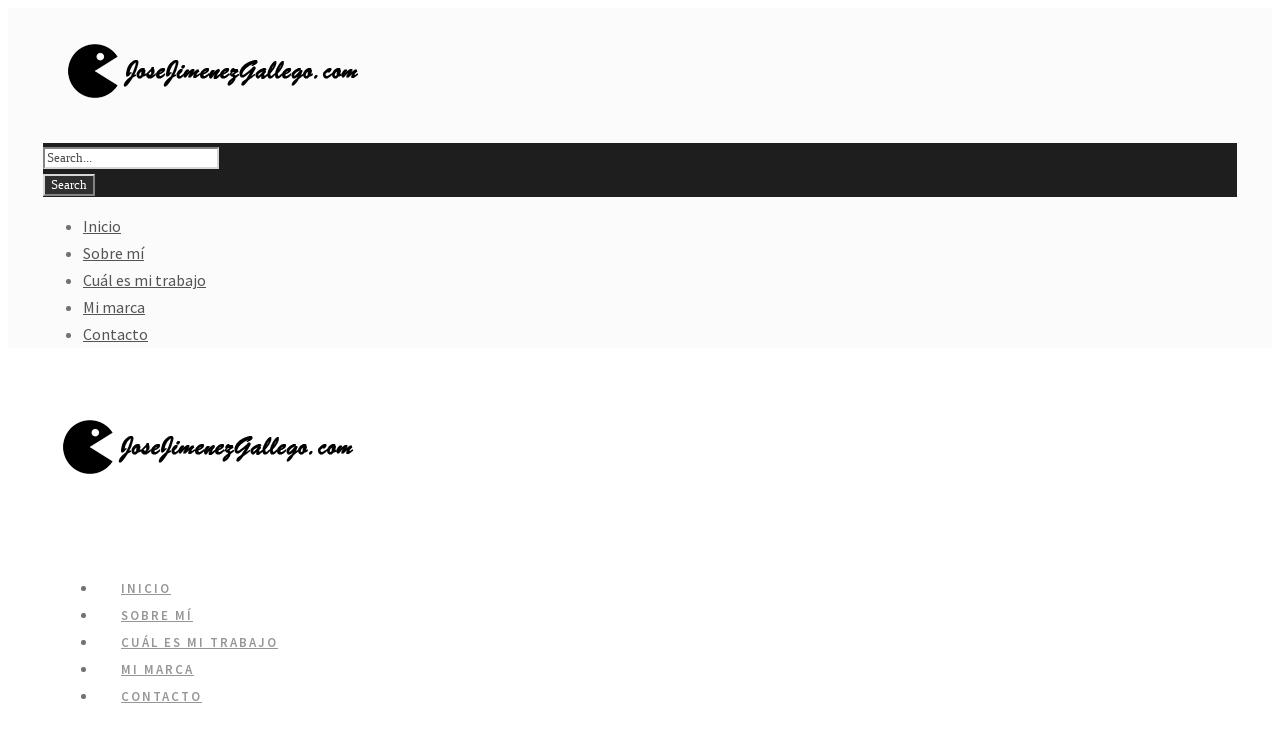

--- FILE ---
content_type: text/html; charset=UTF-8
request_url: https://www.josejimenezgallego.com/marketing-online-2/que-kpis-se-deben-tener-en-cuenta-en-una-estrategia-seo/
body_size: 14418
content:

<!DOCTYPE html>
<html lang="es" class="no-js">
<head>
	<meta charset="UTF-8">
	<meta name="viewport" content="width=device-width, initial-scale=1">
	<link rel="profile" href="https://gmpg.org/xfn/11">
	<link rel="pingback" href="https://www.josejimenezgallego.com/xmlrpc.php">
	<meta name='robots' content='index, follow, max-image-preview:large, max-snippet:-1, max-video-preview:-1' />

	<!-- This site is optimized with the Yoast SEO plugin v16.7 - https://yoast.com/wordpress/plugins/seo/ -->
	<title>¿Qué KPIs se deben tener en cuenta en una estrategia SEO? - El Blog de Jose Jiménez Gallego</title>
	<meta name="description" content="Para poder tener una valoración de seguimiento de una estrategia en posicionamiento SEO se deben tener en cuenta unos indicadores o KPI&#039;s determinados." />
	<link rel="canonical" href="https://www.josejimenezgallego.com/marketing-online-2/que-kpis-se-deben-tener-en-cuenta-en-una-estrategia-seo/" />
	<meta property="og:locale" content="es_ES" />
	<meta property="og:type" content="article" />
	<meta property="og:title" content="¿Qué KPIs se deben tener en cuenta en una estrategia SEO? - El Blog de Jose Jiménez Gallego" />
	<meta property="og:description" content="Para poder tener una valoración de seguimiento de una estrategia en posicionamiento SEO se deben tener en cuenta unos indicadores o KPI&#039;s determinados." />
	<meta property="og:url" content="https://www.josejimenezgallego.com/marketing-online-2/que-kpis-se-deben-tener-en-cuenta-en-una-estrategia-seo/" />
	<meta property="og:site_name" content="El Blog de Jose Jiménez Gallego" />
	<meta property="article:published_time" content="2013-11-25T18:31:41+00:00" />
	<meta property="article:modified_time" content="2014-03-14T22:13:05+00:00" />
	<meta property="og:image" content="https://www.josejimenezgallego.com/wp-content/uploads/2013/11/que-es-una-kpi1.jpg" />
	<meta name="twitter:label1" content="Escrito por" />
	<meta name="twitter:data1" content="Jose Jiménez" />
	<meta name="twitter:label2" content="Tiempo de lectura" />
	<meta name="twitter:data2" content="2 minutos" />
	<script type="application/ld+json" class="yoast-schema-graph">{"@context":"https://schema.org","@graph":[{"@type":"WebSite","@id":"https://www.josejimenezgallego.com/#website","url":"https://www.josejimenezgallego.com/","name":"El Blog de Jose Jim\u00e9nez Gallego","description":"Blog dedicado a informaci\u00f3n sobre marketing online, posicionamiento en buscadores, redes sociales y dirigido a PYMES.","potentialAction":[{"@type":"SearchAction","target":{"@type":"EntryPoint","urlTemplate":"https://www.josejimenezgallego.com/?s={search_term_string}"},"query-input":"required name=search_term_string"}],"inLanguage":"es"},{"@type":"ImageObject","@id":"https://www.josejimenezgallego.com/marketing-online-2/que-kpis-se-deben-tener-en-cuenta-en-una-estrategia-seo/#primaryimage","inLanguage":"es","url":"https://www.josejimenezgallego.com/wp-content/uploads/2013/11/que-es-una-kpi1.jpg","contentUrl":"https://www.josejimenezgallego.com/wp-content/uploads/2013/11/que-es-una-kpi1.jpg"},{"@type":"WebPage","@id":"https://www.josejimenezgallego.com/marketing-online-2/que-kpis-se-deben-tener-en-cuenta-en-una-estrategia-seo/#webpage","url":"https://www.josejimenezgallego.com/marketing-online-2/que-kpis-se-deben-tener-en-cuenta-en-una-estrategia-seo/","name":"\u00bfQu\u00e9 KPIs se deben tener en cuenta en una estrategia SEO? - El Blog de Jose Jim\u00e9nez Gallego","isPartOf":{"@id":"https://www.josejimenezgallego.com/#website"},"primaryImageOfPage":{"@id":"https://www.josejimenezgallego.com/marketing-online-2/que-kpis-se-deben-tener-en-cuenta-en-una-estrategia-seo/#primaryimage"},"datePublished":"2013-11-25T18:31:41+00:00","dateModified":"2014-03-14T22:13:05+00:00","author":{"@id":"https://www.josejimenezgallego.com/#/schema/person/c19082fb2bf7571294a9bb97ebd99b3d"},"description":"Para poder tener una valoraci\u00f3n de seguimiento de una estrategia en posicionamiento SEO se deben tener en cuenta unos indicadores o KPI's determinados.","breadcrumb":{"@id":"https://www.josejimenezgallego.com/marketing-online-2/que-kpis-se-deben-tener-en-cuenta-en-una-estrategia-seo/#breadcrumb"},"inLanguage":"es","potentialAction":[{"@type":"ReadAction","target":["https://www.josejimenezgallego.com/marketing-online-2/que-kpis-se-deben-tener-en-cuenta-en-una-estrategia-seo/"]}]},{"@type":"BreadcrumbList","@id":"https://www.josejimenezgallego.com/marketing-online-2/que-kpis-se-deben-tener-en-cuenta-en-una-estrategia-seo/#breadcrumb","itemListElement":[{"@type":"ListItem","position":1,"name":"https://www.josejimenezgallego.com","item":"https://www.josejimenezgallego.com/"},{"@type":"ListItem","position":2,"name":"\u00bfQu\u00e9 KPIs se deben tener en cuenta en una estrategia SEO?"}]},{"@type":"Person","@id":"https://www.josejimenezgallego.com/#/schema/person/c19082fb2bf7571294a9bb97ebd99b3d","name":"Jose Jim\u00e9nez","image":{"@type":"ImageObject","@id":"https://www.josejimenezgallego.com/#personlogo","inLanguage":"es","url":"https://secure.gravatar.com/avatar/20dd47f8d2e00177ca955a641521a086?s=96&d=mm&r=g","contentUrl":"https://secure.gravatar.com/avatar/20dd47f8d2e00177ca955a641521a086?s=96&d=mm&r=g","caption":"Jose Jim\u00e9nez"},"description":"Soy Ingeniero inform\u00e1tico y un apasionado del marketing online en lo profesional, y de las motos en mi tiempo libre.","url":"https://www.josejimenezgallego.com/author/admin/"}]}</script>
	<!-- / Yoast SEO plugin. -->


<link rel='dns-prefetch' href='//fonts.googleapis.com' />
<link rel='dns-prefetch' href='//s.w.org' />
<link rel="alternate" type="application/rss+xml" title="El Blog de Jose Jiménez Gallego &raquo; Feed" href="https://www.josejimenezgallego.com/feed/" />
<link rel="alternate" type="application/rss+xml" title="El Blog de Jose Jiménez Gallego &raquo; Feed de los comentarios" href="https://www.josejimenezgallego.com/comments/feed/" />
<link rel="alternate" type="application/rss+xml" title="El Blog de Jose Jiménez Gallego &raquo; Comentario ¿Qué KPIs se deben tener en cuenta en una estrategia SEO? del feed" href="https://www.josejimenezgallego.com/marketing-online-2/que-kpis-se-deben-tener-en-cuenta-en-una-estrategia-seo/feed/" />
		<!-- This site uses the Google Analytics by ExactMetrics plugin v6.8.0 - Using Analytics tracking - https://www.exactmetrics.com/ -->
							<script src="//www.googletagmanager.com/gtag/js?id=UA-42772440-1"  type="text/javascript" data-cfasync="false" async></script>
			<script type="text/javascript" data-cfasync="false">
				var em_version = '6.8.0';
				var em_track_user = true;
				var em_no_track_reason = '';
				
								var disableStr = 'ga-disable-UA-42772440-1';

				/* Function to detect opted out users */
				function __gtagTrackerIsOptedOut() {
					return document.cookie.indexOf( disableStr + '=true' ) > - 1;
				}

				/* Disable tracking if the opt-out cookie exists. */
				if ( __gtagTrackerIsOptedOut() ) {
					window[disableStr] = true;
				}

				/* Opt-out function */
				function __gtagTrackerOptout() {
					document.cookie = disableStr + '=true; expires=Thu, 31 Dec 2099 23:59:59 UTC; path=/';
					window[disableStr] = true;
				}

				if ( 'undefined' === typeof gaOptout ) {
					function gaOptout() {
						__gtagTrackerOptout();
					}
				}
								window.dataLayer = window.dataLayer || [];
				if ( em_track_user ) {
					function __gtagTracker() {dataLayer.push( arguments );}
					__gtagTracker( 'js', new Date() );
					__gtagTracker( 'set', {
						'developer_id.dNDMyYj' : true,
						                    });
					__gtagTracker( 'config', 'UA-42772440-1', {
						forceSSL:true,					} );
										window.gtag = __gtagTracker;										(
						function () {
							/* https://developers.google.com/analytics/devguides/collection/analyticsjs/ */
							/* ga and __gaTracker compatibility shim. */
							var noopfn = function () {
								return null;
							};
							var newtracker = function () {
								return new Tracker();
							};
							var Tracker = function () {
								return null;
							};
							var p = Tracker.prototype;
							p.get = noopfn;
							p.set = noopfn;
							p.send = function (){
								var args = Array.prototype.slice.call(arguments);
								args.unshift( 'send' );
								__gaTracker.apply(null, args);
							};
							var __gaTracker = function () {
								var len = arguments.length;
								if ( len === 0 ) {
									return;
								}
								var f = arguments[len - 1];
								if ( typeof f !== 'object' || f === null || typeof f.hitCallback !== 'function' ) {
									if ( 'send' === arguments[0] ) {
										var hitConverted, hitObject = false, action;
										if ( 'event' === arguments[1] ) {
											if ( 'undefined' !== typeof arguments[3] ) {
												hitObject = {
													'eventAction': arguments[3],
													'eventCategory': arguments[2],
													'eventLabel': arguments[4],
													'value': arguments[5] ? arguments[5] : 1,
												}
											}
										}
										if ( 'pageview' === arguments[1] ) {
											if ( 'undefined' !== typeof arguments[2] ) {
												hitObject = {
													'eventAction': 'page_view',
													'page_path' : arguments[2],
												}
											}
										}
										if ( typeof arguments[2] === 'object' ) {
											hitObject = arguments[2];
										}
										if ( typeof arguments[5] === 'object' ) {
											Object.assign( hitObject, arguments[5] );
										}
										if ( 'undefined' !== typeof arguments[1].hitType ) {
											hitObject = arguments[1];
											if ( 'pageview' === hitObject.hitType ) {
												hitObject.eventAction = 'page_view';
											}
										}
										if ( hitObject ) {
											action = 'timing' === arguments[1].hitType ? 'timing_complete' : hitObject.eventAction;
											hitConverted = mapArgs( hitObject );
											__gtagTracker( 'event', action, hitConverted );
										}
									}
									return;
								}

								function mapArgs( args ) {
									var arg, hit = {};
									var gaMap = {
										'eventCategory': 'event_category',
										'eventAction': 'event_action',
										'eventLabel': 'event_label',
										'eventValue': 'event_value',
										'nonInteraction': 'non_interaction',
										'timingCategory': 'event_category',
										'timingVar': 'name',
										'timingValue': 'value',
										'timingLabel': 'event_label',
										'page' : 'page_path',
										'location' : 'page_location',
										'title' : 'page_title',
									};
									for ( arg in args ) {
										if ( args.hasOwnProperty(arg) && gaMap.hasOwnProperty(arg) ) {
											hit[gaMap[arg]] = args[arg];
										} else {
											hit[arg] = args[arg];
										}
									}
									return hit;
								}

								try {
									f.hitCallback();
								} catch ( ex ) {
								}
							};
							__gaTracker.create = newtracker;
							__gaTracker.getByName = newtracker;
							__gaTracker.getAll = function () {
								return [];
							};
							__gaTracker.remove = noopfn;
							__gaTracker.loaded = true;
							window['__gaTracker'] = __gaTracker;
						}
					)();
									} else {
										console.log( "" );
					( function () {
							function __gtagTracker() {
								return null;
							}
							window['__gtagTracker'] = __gtagTracker;
							window['gtag'] = __gtagTracker;
					} )();
									}
			</script>
				<!-- / Google Analytics by ExactMetrics -->
				<script type="text/javascript">
			window._wpemojiSettings = {"baseUrl":"https:\/\/s.w.org\/images\/core\/emoji\/13.1.0\/72x72\/","ext":".png","svgUrl":"https:\/\/s.w.org\/images\/core\/emoji\/13.1.0\/svg\/","svgExt":".svg","source":{"concatemoji":"https:\/\/www.josejimenezgallego.com\/wp-includes\/js\/wp-emoji-release.min.js?ver=5.8.12"}};
			!function(e,a,t){var n,r,o,i=a.createElement("canvas"),p=i.getContext&&i.getContext("2d");function s(e,t){var a=String.fromCharCode;p.clearRect(0,0,i.width,i.height),p.fillText(a.apply(this,e),0,0);e=i.toDataURL();return p.clearRect(0,0,i.width,i.height),p.fillText(a.apply(this,t),0,0),e===i.toDataURL()}function c(e){var t=a.createElement("script");t.src=e,t.defer=t.type="text/javascript",a.getElementsByTagName("head")[0].appendChild(t)}for(o=Array("flag","emoji"),t.supports={everything:!0,everythingExceptFlag:!0},r=0;r<o.length;r++)t.supports[o[r]]=function(e){if(!p||!p.fillText)return!1;switch(p.textBaseline="top",p.font="600 32px Arial",e){case"flag":return s([127987,65039,8205,9895,65039],[127987,65039,8203,9895,65039])?!1:!s([55356,56826,55356,56819],[55356,56826,8203,55356,56819])&&!s([55356,57332,56128,56423,56128,56418,56128,56421,56128,56430,56128,56423,56128,56447],[55356,57332,8203,56128,56423,8203,56128,56418,8203,56128,56421,8203,56128,56430,8203,56128,56423,8203,56128,56447]);case"emoji":return!s([10084,65039,8205,55357,56613],[10084,65039,8203,55357,56613])}return!1}(o[r]),t.supports.everything=t.supports.everything&&t.supports[o[r]],"flag"!==o[r]&&(t.supports.everythingExceptFlag=t.supports.everythingExceptFlag&&t.supports[o[r]]);t.supports.everythingExceptFlag=t.supports.everythingExceptFlag&&!t.supports.flag,t.DOMReady=!1,t.readyCallback=function(){t.DOMReady=!0},t.supports.everything||(n=function(){t.readyCallback()},a.addEventListener?(a.addEventListener("DOMContentLoaded",n,!1),e.addEventListener("load",n,!1)):(e.attachEvent("onload",n),a.attachEvent("onreadystatechange",function(){"complete"===a.readyState&&t.readyCallback()})),(n=t.source||{}).concatemoji?c(n.concatemoji):n.wpemoji&&n.twemoji&&(c(n.twemoji),c(n.wpemoji)))}(window,document,window._wpemojiSettings);
		</script>
		<style type="text/css">
img.wp-smiley,
img.emoji {
	display: inline !important;
	border: none !important;
	box-shadow: none !important;
	height: 1em !important;
	width: 1em !important;
	margin: 0 .07em !important;
	vertical-align: -0.1em !important;
	background: none !important;
	padding: 0 !important;
}
</style>
	<link rel='stylesheet' id='flick-css'  href='https://www.josejimenezgallego.com/wp-content/plugins/mailchimp//css/flick/flick.css?ver=5.8.12' type='text/css' media='all' />
<link rel='stylesheet' id='mailchimpSF_main_css-css'  href='https://www.josejimenezgallego.com/?mcsf_action=main_css&#038;ver=5.8.12' type='text/css' media='all' />
<!--[if IE]>
<link rel='stylesheet' id='mailchimpSF_ie_css-css'  href='https://www.josejimenezgallego.com/wp-content/plugins/mailchimp/css/ie.css?ver=5.8.12' type='text/css' media='all' />
<![endif]-->
<link rel='stylesheet' id='wp-block-library-css'  href='https://www.josejimenezgallego.com/wp-includes/css/dist/block-library/style.min.css?ver=5.8.12' type='text/css' media='all' />
<link rel='stylesheet' id='front-estilos-css'  href='https://www.josejimenezgallego.com/wp-content/plugins/asesor-cookies-para-la-ley-en-espana/html/front/estilos.css?ver=5.8.12' type='text/css' media='all' />
<link rel='stylesheet' id='contact-form-7-css'  href='https://www.josejimenezgallego.com/wp-content/plugins/contact-form-7/includes/css/styles.css?ver=5.4.2' type='text/css' media='all' />
<link rel='stylesheet' id='gdlr-core-google-font-css'  href='https://fonts.googleapis.com/css?family=Source+Sans+Pro%3A200%2C200italic%2C300%2C300italic%2Cregular%2Citalic%2C600%2C600italic%2C700%2C700italic%2C900%2C900italic%7CLora%3Aregular%2Citalic%2C700%2C700italic&#038;subset=cyrillic-ext%2Cvietnamese%2Clatin%2Ccyrillic%2Cgreek-ext%2Clatin-ext%2Cgreek&#038;ver=5.8.12' type='text/css' media='all' />
<link rel='stylesheet' id='gdlr-core-plugin-css'  href='https://www.josejimenezgallego.com/wp-content/plugins/goodlayers-core/plugins/combine/style.css?ver=5.8.12' type='text/css' media='all' />
<link rel='stylesheet' id='gdlr-core-page-builder-css'  href='https://www.josejimenezgallego.com/wp-content/plugins/goodlayers-core/include/css/page-builder.css?ver=5.8.12' type='text/css' media='all' />
<link rel='stylesheet' id='kleanity-style-core-css'  href='https://www.josejimenezgallego.com/wp-content/themes/kleanity/css/style-core.css?ver=5.8.12' type='text/css' media='all' />
<link rel='stylesheet' id='kleanity-custom-style-css'  href='https://www.josejimenezgallego.com/wp-content/uploads/kleanity-style-custom.css?1552853493&#038;ver=5.8.12' type='text/css' media='all' />
<script type='text/javascript' src='https://www.josejimenezgallego.com/wp-includes/js/jquery/jquery.min.js?ver=3.6.0' id='jquery-core-js'></script>
<script type='text/javascript' src='https://www.josejimenezgallego.com/wp-includes/js/jquery/jquery-migrate.min.js?ver=3.3.2' id='jquery-migrate-js'></script>
<script type='text/javascript' src='https://www.josejimenezgallego.com/wp-content/plugins/mailchimp//js/scrollTo.js?ver=1.5.7' id='jquery_scrollto-js'></script>
<script type='text/javascript' src='https://www.josejimenezgallego.com/wp-includes/js/jquery/jquery.form.min.js?ver=4.3.0' id='jquery-form-js'></script>
<script type='text/javascript' id='mailchimpSF_main_js-js-extra'>
/* <![CDATA[ */
var mailchimpSF = {"ajax_url":"https:\/\/www.josejimenezgallego.com\/"};
/* ]]> */
</script>
<script type='text/javascript' src='https://www.josejimenezgallego.com/wp-content/plugins/mailchimp//js/mailchimp.js?ver=1.5.7' id='mailchimpSF_main_js-js'></script>
<script type='text/javascript' src='https://www.josejimenezgallego.com/wp-includes/js/jquery/ui/core.min.js?ver=1.12.1' id='jquery-ui-core-js'></script>
<script type='text/javascript' src='https://www.josejimenezgallego.com/wp-content/plugins/mailchimp//js/datepicker.js?ver=5.8.12' id='datepicker-js'></script>
<script type='text/javascript' id='exactmetrics-frontend-script-js-extra'>
/* <![CDATA[ */
var exactmetrics_frontend = {"js_events_tracking":"true","download_extensions":"zip,mp3,mpeg,pdf,docx,pptx,xlsx,rar","inbound_paths":"[{\"path\":\"\\\/go\\\/\",\"label\":\"affiliate\"},{\"path\":\"\\\/recommend\\\/\",\"label\":\"affiliate\"}]","home_url":"https:\/\/www.josejimenezgallego.com","hash_tracking":"false","ua":"UA-42772440-1"};
/* ]]> */
</script>
<script type='text/javascript' src='https://www.josejimenezgallego.com/wp-content/plugins/google-analytics-dashboard-for-wp/assets/js/frontend-gtag.min.js?ver=6.8.0' id='exactmetrics-frontend-script-js'></script>
<script type='text/javascript' id='front-principal-js-extra'>
/* <![CDATA[ */
var cdp_cookies_info = {"url_plugin":"https:\/\/www.josejimenezgallego.com\/wp-content\/plugins\/asesor-cookies-para-la-ley-en-espana\/plugin.php","url_admin_ajax":"https:\/\/www.josejimenezgallego.com\/wp-admin\/admin-ajax.php"};
/* ]]> */
</script>
<script type='text/javascript' src='https://www.josejimenezgallego.com/wp-content/plugins/asesor-cookies-para-la-ley-en-espana/html/front/principal.js?ver=5.8.12' id='front-principal-js'></script>
<link rel="https://api.w.org/" href="https://www.josejimenezgallego.com/wp-json/" /><link rel="alternate" type="application/json" href="https://www.josejimenezgallego.com/wp-json/wp/v2/posts/336" /><link rel="EditURI" type="application/rsd+xml" title="RSD" href="https://www.josejimenezgallego.com/xmlrpc.php?rsd" />
<link rel="wlwmanifest" type="application/wlwmanifest+xml" href="https://www.josejimenezgallego.com/wp-includes/wlwmanifest.xml" /> 
<meta name="generator" content="WordPress 5.8.12" />
<link rel='shortlink' href='https://www.josejimenezgallego.com/?p=336' />
<link rel="alternate" type="application/json+oembed" href="https://www.josejimenezgallego.com/wp-json/oembed/1.0/embed?url=https%3A%2F%2Fwww.josejimenezgallego.com%2Fmarketing-online-2%2Fque-kpis-se-deben-tener-en-cuenta-en-una-estrategia-seo%2F" />
<link rel="alternate" type="text/xml+oembed" href="https://www.josejimenezgallego.com/wp-json/oembed/1.0/embed?url=https%3A%2F%2Fwww.josejimenezgallego.com%2Fmarketing-online-2%2Fque-kpis-se-deben-tener-en-cuenta-en-una-estrategia-seo%2F&#038;format=xml" />
<script type="text/javascript">
        jQuery(function($) {
            $('.date-pick').each(function() {
                var format = $(this).data('format') || 'mm/dd/yyyy';
                format = format.replace(/yyyy/i, 'yy');
                $(this).datepicker({
                    autoFocusNextInput: true,
                    constrainInput: false,
                    changeMonth: true,
                    changeYear: true,
                    beforeShow: function(input, inst) { $('#ui-datepicker-div').addClass('show'); },
                    dateFormat: format.toLowerCase(),
                });
            });
            d = new Date();
            $('.birthdate-pick').each(function() {
                var format = $(this).data('format') || 'mm/dd';
                format = format.replace(/yyyy/i, 'yy');
                $(this).datepicker({
                    autoFocusNextInput: true,
                    constrainInput: false,
                    changeMonth: true,
                    changeYear: false,
                    minDate: new Date(d.getFullYear(), 1-1, 1),
                    maxDate: new Date(d.getFullYear(), 12-1, 31),
                    beforeShow: function(input, inst) { $('#ui-datepicker-div').removeClass('show'); },
                    dateFormat: format.toLowerCase(),
                });

            });

        });
    </script>
<script type="text/javascript">
	window._wp_rp_static_base_url = 'https://wprp.zemanta.com/static/';
	window._wp_rp_wp_ajax_url = "https://www.josejimenezgallego.com/wp-admin/admin-ajax.php";
	window._wp_rp_plugin_version = '3.6.4';
	window._wp_rp_post_id = '336';
	window._wp_rp_num_rel_posts = '4';
	window._wp_rp_thumbnails = true;
	window._wp_rp_post_title = '%C2%BFQu%C3%A9+KPIs+se+deben+tener+en+cuenta+en+una+estrategia+SEO%3F';
	window._wp_rp_post_tags = ['marketing+online', 'lo', 'uno', 'en', 'roi', 'el', 'la', 'web', 'como', 'seo', 'del', 'alta', 'microsit', 'al', 'una', 'de'];
	window._wp_rp_promoted_content = true;
</script>
<link rel="stylesheet" href="https://www.josejimenezgallego.com/wp-content/plugins/wordpress-23-related-posts-plugin/static/themes/momma.css?version=3.6.4" />
<!--[if lt IE 9]>
<script src="https://www.josejimenezgallego.com/wp-content/themes/kleanity/js/html5.js"></script>
<![endif]-->
<style type="text/css">.recentcomments a{display:inline !important;padding:0 !important;margin:0 !important;}</style><link rel="icon" href="https://www.josejimenezgallego.com/wp-content/uploads/2019/03/cropped-favicono-32x32.png" sizes="32x32" />
<link rel="icon" href="https://www.josejimenezgallego.com/wp-content/uploads/2019/03/cropped-favicono-192x192.png" sizes="192x192" />
<link rel="apple-touch-icon" href="https://www.josejimenezgallego.com/wp-content/uploads/2019/03/cropped-favicono-180x180.png" />
<meta name="msapplication-TileImage" content="https://www.josejimenezgallego.com/wp-content/uploads/2019/03/cropped-favicono-270x270.png" />
	
	
<script async src="https://pagead2.googlesyndication.com/pagead/js/adsbygoogle.js"></script>
<script>
  (adsbygoogle = window.adsbygoogle || []).push({
    google_ad_client: "ca-pub-9196730065773850",
    enable_page_level_ads: true
  });
</script>


</head>

<body data-rsssl=1 class="post-template-default single single-post postid-336 single-format-standard gdlr-core-body kleanity-body kleanity-body-front kleanity-full  kleanity-with-sticky-navigation gdlr-core-link-to-lightbox">
<div class="kleanity-mobile-header-wrap" ><div class="kleanity-mobile-header kleanity-header-background kleanity-style-slide" id="kleanity-mobile-header" ><div class="kleanity-mobile-header-container kleanity-container" ><div class="kleanity-logo  kleanity-item-pdlr"><div class="kleanity-logo-inner"><a href="https://www.josejimenezgallego.com/" ><img src="https://www.josejimenezgallego.com/wp-content/uploads/2019/03/logo-josejimenezgallego-com.png" alt="" width="312" height="54" title="logo-josejimenezgallego-com" /></a></div></div><div class="kleanity-mobile-menu-right" ><div class="kleanity-main-menu-search" id="kleanity-mobile-top-search" ><i class="fa fa-search" ></i></div><div class="kleanity-top-search-wrap" >
	<div class="kleanity-top-search-close" ></div>

	<div class="kleanity-top-search-row" >
		<div class="kleanity-top-search-cell" >
			<form role="search" method="get" class="search-form" action="https://www.josejimenezgallego.com/">
	<input type="text" class="search-field kleanity-title-font" placeholder="Search..." value="" name="s">
	<div class="kleanity-top-search-submit"><i class="fa fa-search" ></i></div>
	<input type="submit" class="search-submit" value="Search">
	<div class="kleanity-top-search-close"><i class="icon_close" ></i></div>
</form>
		</div>
	</div>

</div>
<div class="kleanity-mobile-menu" ><a class="kleanity-mm-menu-button kleanity-mobile-menu-button kleanity-mobile-button-hamburger-with-border" href="#kleanity-mobile-menu" ><i class="fa fa-bars" ></i></a><div class="kleanity-mm-menu-wrap kleanity-navigation-font" id="kleanity-mobile-menu" data-slide="right" ><ul id="menu-menu-1" class="m-menu"><li class="menu-item menu-item-type-custom menu-item-object-custom menu-item-home menu-item-305"><a href="https://www.josejimenezgallego.com/">Inicio</a></li>
<li class="menu-item menu-item-type-post_type menu-item-object-page menu-item-310"><a href="https://www.josejimenezgallego.com/acerca-de/">Sobre mí</a></li>
<li class="menu-item menu-item-type-post_type menu-item-object-page menu-item-307"><a href="https://www.josejimenezgallego.com/cual-es-mi-trabajo/">Cuál es mi trabajo</a></li>
<li class="menu-item menu-item-type-custom menu-item-object-custom menu-item-1412"><a href="https://www.josejimenezgallego.com/general/mi-marca-personal/">Mi marca</a></li>
<li class="menu-item menu-item-type-post_type menu-item-object-page menu-item-306"><a href="https://www.josejimenezgallego.com/contacto/">Contacto</a></li>
</ul></div></div></div></div></div></div><div class="kleanity-body-outer-wrapper ">
		<div class="kleanity-body-wrapper clearfix  kleanity-with-transparent-header kleanity-with-frame">
	<div class="kleanity-header-background-transparent" ><div class="kleanity-top-bar" ><div class="kleanity-top-bar-background" ></div><div class="kleanity-top-bar-container clearfix kleanity-container " ><div class="kleanity-top-bar-right kleanity-item-pdlr"><div class="kleanity-top-bar-right-social" ><a href="mailto:josejimenezgallego@gmail.com" target="_blank" class="kleanity-top-bar-social-icon" title="email" ><i class="fa fa-envelope" ></i></a><a href="https://www.facebook.com/MarketingInternetAlicante/" target="_blank" class="kleanity-top-bar-social-icon" title="facebook" ><i class="fa fa-facebook" ></i></a><a href="https://www.linkedin.com/in/josejimenezgallego/" target="_blank" class="kleanity-top-bar-social-icon" title="linkedin" ><i class="fa fa-linkedin" ></i></a><a href="https://twitter.com/jjimenezgallego" target="_blank" class="kleanity-top-bar-social-icon" title="twitter" ><i class="fa fa-twitter" ></i></a></div></div></div></div>	
<header class="kleanity-header-wrap kleanity-header-style-plain  kleanity-style-menu-right kleanity-sticky-navigation kleanity-style-slide" >
	<div class="kleanity-header-background" ></div>
	<div class="kleanity-header-container  kleanity-header-full">
			
		<div class="kleanity-header-container-inner clearfix">
			<div class="kleanity-logo  kleanity-item-pdlr"><div class="kleanity-logo-inner"><a href="https://www.josejimenezgallego.com/" ><img src="https://www.josejimenezgallego.com/wp-content/uploads/2019/03/logo-josejimenezgallego-com.png" alt="" width="312" height="54" title="logo-josejimenezgallego-com" /></a></div></div>			<div class="kleanity-navigation kleanity-item-pdlr clearfix " >
			<div class="kleanity-main-menu" id="kleanity-main-menu" ><ul id="menu-menu-2" class="sf-menu"><li  class="menu-item menu-item-type-custom menu-item-object-custom menu-item-home menu-item-305 kleanity-normal-menu"><a href="https://www.josejimenezgallego.com/">Inicio</a></li>
<li  class="menu-item menu-item-type-post_type menu-item-object-page menu-item-310 kleanity-normal-menu"><a href="https://www.josejimenezgallego.com/acerca-de/">Sobre mí</a></li>
<li  class="menu-item menu-item-type-post_type menu-item-object-page menu-item-307 kleanity-normal-menu"><a href="https://www.josejimenezgallego.com/cual-es-mi-trabajo/">Cuál es mi trabajo</a></li>
<li  class="menu-item menu-item-type-custom menu-item-object-custom menu-item-1412 kleanity-normal-menu"><a href="https://www.josejimenezgallego.com/general/mi-marca-personal/">Mi marca</a></li>
<li  class="menu-item menu-item-type-post_type menu-item-object-page menu-item-306 kleanity-normal-menu"><a href="https://www.josejimenezgallego.com/contacto/">Contacto</a></li>
</ul><div class="kleanity-navigation-slide-bar" id="kleanity-navigation-slide-bar" ></div></div><div class="kleanity-main-menu-right-wrap clearfix " ><div class="kleanity-main-menu-search" id="kleanity-top-search" ><i class="icon_search" ></i></div><div class="kleanity-top-search-wrap" >
	<div class="kleanity-top-search-close" ></div>

	<div class="kleanity-top-search-row" >
		<div class="kleanity-top-search-cell" >
			<form role="search" method="get" class="search-form" action="https://www.josejimenezgallego.com/">
	<input type="text" class="search-field kleanity-title-font" placeholder="Search..." value="" name="s">
	<div class="kleanity-top-search-submit"><i class="fa fa-search" ></i></div>
	<input type="submit" class="search-submit" value="Search">
	<div class="kleanity-top-search-close"><i class="icon_close" ></i></div>
</form>
		</div>
	</div>

</div>
</div>			</div><!-- kleanity-navigation -->

		</div><!-- kleanity-header-inner -->
	</div><!-- kleanity-header-container -->
</header><!-- header --></div>	<div class="kleanity-page-wrapper" id="kleanity-page-wrapper" ><div class="kleanity-blog-title-wrap  kleanity-style-large" ><div class="kleanity-header-transparent-substitute" ></div><div class="kleanity-blog-title-overlay"  ></div><div class="kleanity-blog-title-container kleanity-container" ><div class="kleanity-blog-title-content kleanity-item-pdlr"  ><header class="kleanity-single-article-head clearfix" ><div class="kleanity-single-article-head-right"><h1 class="kleanity-single-article-title">¿Qué KPIs se deben tener en cuenta en una estrategia SEO?</h1><div class="kleanity-blog-info-wrapper" ><div class="kleanity-blog-info kleanity-blog-info-font kleanity-blog-info-category"><span class="kleanity-head" >En</span><a href="https://www.josejimenezgallego.com/marketing-online-2/" rel="tag">Marketing online</a></div></div></div></header></div></div></div><div class="kleanity-content-container kleanity-container"><div class=" kleanity-sidebar-wrap clearfix kleanity-line-height-0 kleanity-sidebar-style-right" ><div class=" kleanity-sidebar-center kleanity-column-40 kleanity-line-height" ><div class="kleanity-content-wrap kleanity-item-pdlr clearfix" ><div class="kleanity-content-area" ><article id="post-336" class="post-336 post type-post status-publish format-standard hentry category-marketing-online-2">
	<div class="kleanity-single-article" >
		<div class="kleanity-single-article-content"><figure id="attachment_338" aria-describedby="caption-attachment-338" style="width: 300px" class="wp-caption aligncenter"><a href="https://www.josejimenezgallego.com/marketing-online-2/que-kpis-se-deben-tener-en-cuenta-en-una-estrategia-seo/"><img loading="lazy" class="size-full wp-image-338 " alt="que-es-una-kpi" src="https://www.josejimenezgallego.com/wp-content/uploads/2013/11/que-es-una-kpi1.jpg" width="300" height="302" srcset="https://www.josejimenezgallego.com/wp-content/uploads/2013/11/que-es-una-kpi1.jpg 300w, https://www.josejimenezgallego.com/wp-content/uploads/2013/11/que-es-una-kpi1-150x150.jpg 150w, https://www.josejimenezgallego.com/wp-content/uploads/2013/11/que-es-una-kpi1-298x300.jpg 298w" sizes="(max-width: 300px) 100vw, 300px" /></a><figcaption id="caption-attachment-338" class="wp-caption-text">Indicadores de rendimiento web KPIs</figcaption></figure>
<h1 style="font-size: 14px;"><strong>KPI&#8217;s o indicadores a analizar en una web.</strong></h1>
<p>Para poder tener una valoración de seguimiento de una estrategia en posicionamiento SEO se deben tener en cuenta unos indicadores o KPI&#8217;s determinados.</p>
<p>Las KPIs referentes a la analítica web que se deben analizan periódicamente son:<span id="more-336"></span></p>
<ol>
<li>Análisis de la página incial (HOME):
<ul>
<li>Tiempo en la página.</li>
<li>Visitas.</li>
<li>Rebote.</li>
<li>Salidas.</li>
</ul>
</li>
<li>Análisis general del sitio:
<ul>
<li>Visitas.</li>
<li>Páginas por visita.</li>
<li>Visitas nuevas vs visitas recurrentes.</li>
<li>Visitas de buscadores: Orgánicas / PPC</li>
<li>Visitas desde Facebook.</li>
<li>Visitas desde landpages.</li>
<li>Rebote.</li>
<li>Visitas que llegan al carrito de la compra, pero no finalizan la compra. Si la diferencia entre entradas al carrito y compras en alta querrá indicar que no se informa de forma correcta los gastos de envío, IVA o simplemente que la tarea de finalizar la compra es demasiado farragosa.</li>
<li>Diferencias con el mes anterior.</li>
</ul>
</li>
<li>Análisis de conversiones, indicando una valor económico para cada objetivo para poder presentar unos valores coherentes de ROI :
<ul>
<li>Solicitar información.</li>
<li>Contactos.</li>
<li>Ventas.</li>
</ul>
</li>
<li>Posicionamientos por términos clave, indicando la posición en distintos buscadores tanto de páginas del sitio como de los microsites o landpages.</li>
<li>Seguimiento de páginas concretas indicando:
<ul>
<li>Visitas.</li>
<li>Tiempos.</li>
<li>Rebote.</li>
<li>Salida.</li>
<li>Ingresos.</li>
</ul>
</li>
<li>Valoración de los microsites.</li>
<li>Análisis de ciertos contenidos como “copys” o &#8220;calls to action&#8221;, noticias, productos relacionados.</li>
<li>Seguimiento de las páginas indexadas por los distintos buscadores.</li>
<li>En casos concretos también se hace un seguimiento de la navegación que el usuario realiza sobre la web para conocer en qué punto abandona la web sin comprar e identificar por qué se produce esta salida.</li>
</ol>
<p>Las métricas presentadas anteriormente siempre se deben tratar en función del origen del tráfico: orgánico, PPC, redes sociales y enlaces patrocinados.</p>
<p>También se debe realizar un seguimiento puntual a acciones de marketing que se desarrollen, por ejemplo, sorteos, códigos descuentos, etc.</p>
<p>Jose Jiménez Gallego &#8211; <a href="https://www.josejimenezgallego.com">www.josejimenezgallego.com</a></p>

<div class="wp_rp_wrap  wp_rp_momma" id="wp_rp_first"><div class="wp_rp_content"><h3 class="related_post_title">Posts relacionados</h3><ul class="related_post wp_rp"><li data-position="0" data-poid="in-744" data-post-type="none" ><a href="https://www.josejimenezgallego.com/marketing-online-2/sandbox-de-google/" class="wp_rp_thumbnail"><img src="https://www.josejimenezgallego.com/wp-content/uploads/2014/02/sandbox-google-150x150.gif" alt="SandBox de Google" width="150" height="150" /></a><a href="https://www.josejimenezgallego.com/marketing-online-2/sandbox-de-google/" class="wp_rp_title">SandBox de Google</a></li><li data-position="1" data-poid="in-163" data-post-type="none" ><a href="https://www.josejimenezgallego.com/tienda-virtual/tienda-online-compra-naranjas/" class="wp_rp_thumbnail"><img src="https://www.josejimenezgallego.com/wp-content/plugins/wordpress-23-related-posts-plugin/static/thumbs/24.jpg" alt="Tienda virtual compranaranjas.es" width="150" height="150" /></a><a href="https://www.josejimenezgallego.com/tienda-virtual/tienda-online-compra-naranjas/" class="wp_rp_title">Tienda virtual compranaranjas.es</a></li><li data-position="2" data-poid="in-523" data-post-type="none" ><a href="https://www.josejimenezgallego.com/marketing-online-2/persuasion-marketing-online/" class="wp_rp_thumbnail"><img src="https://www.josejimenezgallego.com/wp-content/uploads/2014/01/persuasion-web-150x150.jpg" alt="Persuasión en el Marketing Online" width="150" height="150" /></a><a href="https://www.josejimenezgallego.com/marketing-online-2/persuasion-marketing-online/" class="wp_rp_title">Persuasión en el Marketing Online</a></li><li data-position="3" data-poid="in-1340" data-post-type="none" ><a href="https://www.josejimenezgallego.com/marketing-online-2/google-pigeon-y-seo-local/" class="wp_rp_thumbnail"><img src="https://www.josejimenezgallego.com/wp-content/uploads/2014/09/Google-Pigeon-paloma-150x150.jpg" alt="Google Pigeon y SEO Local" width="150" height="150" /></a><a href="https://www.josejimenezgallego.com/marketing-online-2/google-pigeon-y-seo-local/" class="wp_rp_title">Google Pigeon y SEO Local</a></li></ul></div></div>
</div>	</div><!-- kleanity-single-article -->
</article><!-- post-id -->
</div><div class="kleanity-page-builder-wrap kleanity-item-rvpdlr" ><div class="gdlr-core-page-builder-body"></div></div><div class="kleanity-single-social-share kleanity-item-rvpdlr" ><div class="gdlr-core-social-share-item gdlr-core-item-pdb  gdlr-core-center-align gdlr-core-social-share-left-text gdlr-core-item-mglr gdlr-core-style-plain" style="padding-bottom: 0px ;"  ><span class="gdlr-core-social-share-wrap"><a class="gdlr-core-social-share-facebook" href="https://www.facebook.com/sharer/sharer.php?caption=%C2%BFQu%C3%A9+KPIs+se+deben+tener+en+cuenta+en+una+estrategia+SEO%3F&#038;u=https://www.josejimenezgallego.com/marketing-online-2/que-kpis-se-deben-tener-en-cuenta-en-una-estrategia-seo/" target="_blank" onclick="javascript:window.open(this.href,&#039;&#039;, &#039;menubar=no,toolbar=no,resizable=yes,scrollbars=yes,height=602,width=555&#039;);return false;"  ><i class="fa fa-facebook" ></i></a><a class="gdlr-core-social-share-linkedin" href="http://www.linkedin.com/shareArticle?mini=true&#038;url=https://www.josejimenezgallego.com/marketing-online-2/que-kpis-se-deben-tener-en-cuenta-en-una-estrategia-seo/&#038;title=%C2%BFQu%C3%A9+KPIs+se+deben+tener+en+cuenta+en+una+estrategia+SEO%3F" target="_blank" onclick="javascript:window.open(this.href,&#039;&#039;, &#039;menubar=no,toolbar=no,resizable=yes,scrollbars=yes,height=452,width=550&#039;);return false;"  ><i class="fa fa-linkedin" ></i></a><a class="gdlr-core-social-share-twitter" href="https://twitter.com/intent/tweet?text=%C2%BFQu%C3%A9+KPIs+se+deben+tener+en+cuenta+en+una+estrategia+SEO%3F&#038;url=https://www.josejimenezgallego.com/marketing-online-2/que-kpis-se-deben-tener-en-cuenta-en-una-estrategia-seo/" target="_blank" onclick="javascript:window.open(this.href,&#039;&#039;, &#039;menubar=no,toolbar=no,resizable=yes,scrollbars=yes,height=255,width=555&#039;);return false;"  ><i class="fa fa-twitter" ></i></a><a class="gdlr-core-social-share-email" href="mailto:?subject=Site%20sharing&#038;body=Please%20check%20this%20site%20out%20https://www.josejimenezgallego.com/marketing-online-2/que-kpis-se-deben-tener-en-cuenta-en-una-estrategia-seo/"  ><i class="fa fa-envelope" ></i></a></span></div></div><div class="clear"></div><div class="kleanity-single-author" ><div class="kleanity-single-author-wrap" ><div class="kleanity-single-author-avartar kleanity-media-image"><img alt='' src='https://secure.gravatar.com/avatar/20dd47f8d2e00177ca955a641521a086?s=90&#038;d=mm&#038;r=g' srcset='https://secure.gravatar.com/avatar/20dd47f8d2e00177ca955a641521a086?s=180&#038;d=mm&#038;r=g 2x' class='avatar avatar-90 photo' height='90' width='90' loading='lazy'/></div><div class="kleanity-single-author-content-wrap" ><div class="kleanity-single-author-caption kleanity-info-font" >Sobre mi</div><h4 class="kleanity-single-author-title"><a href="https://www.josejimenezgallego.com/author/admin/" title="Entradas de Jose Jiménez" rel="author">Jose Jiménez</a></h4><div class="kleanity-single-author-description" >Soy Ingeniero informático y un apasionado del marketing online en lo profesional, y de las motos en mi tiempo libre.</div></div></div></div><div class="kleanity-single-nav-area clearfix" ><span class="kleanity-single-nav kleanity-single-nav-left"><a href="https://www.josejimenezgallego.com/tienda-virtual/comercio-electronico-e-commerce/" rel="prev"><i class="arrow_left" ></i><span class="kleanity-text kleanity-title-font" >Anterior</span></a></span><span class="kleanity-single-nav kleanity-single-nav-right"><a href="https://www.josejimenezgallego.com/marketing-online-2/que-es-el-marketing-viral/" rel="next"><span class="kleanity-text kleanity-title-font" >Siguiente</span><i class="arrow_right" ></i></a></span></div>
<div id="comments" class="kleanity-comments-area">
	<div id="respond" class="comment-respond">
		<h4 id="reply-title" class="comment-reply-title kleanity-content-font">Deja tu comentario <small><a rel="nofollow" id="cancel-comment-reply-link" href="/marketing-online-2/que-kpis-se-deben-tener-en-cuenta-en-una-estrategia-seo/#respond" style="display:none;">Cancel Reply</a></small></h4><form action="https://www.josejimenezgallego.com/wp-comments-post.php" method="post" id="commentform" class="comment-form" novalidate><div class="comment-form-comment"><textarea id="comment" name="comment" cols="45" rows="8" aria-required="true" placeholder="Comentario" ></textarea></div><div class="comment-form-head"><div class="kleanity-comment-form-author" ><input id="author" name="author" type="text" value="" placeholder="Nombre*" size="30" aria-required='true' /></div>
<div class="kleanity-comment-form-email" ><input id="email" name="email" type="text" value="" placeholder="Email*" size="30" aria-required='true' /></div>
<input id="url" name="url" type="text" value="" placeholder="Website" size="30" /><div class="clear"></div></div>
<p class="comment-form-cookies-consent"><input id="wp-comment-cookies-consent" name="wp-comment-cookies-consent" type="checkbox" value="yes" /><label for="wp-comment-cookies-consent">Save my name, email, and website in this browser for the next time I comment.</label></p>
<p class="form-submit"><input name="submit" type="submit" id="submit" class="submit" value="Envía tu comentario" /> <input type='hidden' name='comment_post_ID' value='336' id='comment_post_ID' />
<input type='hidden' name='comment_parent' id='comment_parent' value='0' />
</p><p style="display: none;"><input type="hidden" id="akismet_comment_nonce" name="akismet_comment_nonce" value="2220665253" /></p><input type="hidden" id="ak_js" name="ak_js" value="198"/><textarea name="ak_hp_textarea" cols="45" rows="8" maxlength="100" style="display: none !important;"></textarea></form>	</div><!-- #respond -->
	</div><!-- kleanity-comments-area --></div></div><div class=" kleanity-sidebar-right kleanity-column-20 kleanity-line-height kleanity-line-height" ><div class="kleanity-sidebar-area kleanity-item-pdlr" ><div id="text-9" class="widget widget_text kleanity-widget">			<div class="textwidget"><p><iframe style="width:100%;height:240px;" marginwidth="0" marginheight="0" scrolling="no" frameborder="0" src="//rcm-eu.amazon-adsystem.com/e/cm?lt1=_blank&#038;bc1=000000&#038;IS2=1&#038;bg1=FFFFFF&#038;fc1=000000&#038;lc1=0000FF&#038;t=jjg09-21&#038;language=es_ES&#038;o=30&#038;p=8&#038;l=as4&#038;m=amazon&#038;f=ifr&#038;ref=as_ss_li_til&#038;asins=8441541078&#038;linkId=bf6ee53591b1321fda041f47bce4a055"></iframe></p>
<p><iframe style="width:100%;height:240px;" marginwidth="0" marginheight="0" scrolling="no" frameborder="0" src="//rcm-eu.amazon-adsystem.com/e/cm?lt1=_blank&#038;bc1=000000&#038;IS2=1&#038;bg1=FFFFFF&#038;fc1=000000&#038;lc1=0000FF&#038;t=jjg09-21&#038;language=es_ES&#038;o=30&#038;p=8&#038;l=as4&#038;m=amazon&#038;f=ifr&#038;ref=as_ss_li_til&#038;asins=8441537283&#038;linkId=b53248e143fd9824052931ef0fb3b1ab"></iframe></p>
<p><iframe style="width:100%;height:240px;" marginwidth="0" marginheight="0" scrolling="no" frameborder="0" src="//rcm-eu.amazon-adsystem.com/e/cm?lt1=_blank&#038;bc1=000000&#038;IS2=1&#038;bg1=FFFFFF&#038;fc1=000000&#038;lc1=0000FF&#038;t=jjg09-21&#038;language=es_ES&#038;o=30&#038;p=8&#038;l=as4&#038;m=amazon&#038;f=ifr&#038;ref=as_ss_li_til&#038;asins=8441541647&#038;linkId=e954b77ffe4833d0ce167eaa4f543abc"></iframe></p>
<p><iframe style="width:100%;height:240px;" marginwidth="0" marginheight="0" scrolling="no" frameborder="0" src="//rcm-eu.amazon-adsystem.com/e/cm?lt1=_blank&#038;bc1=000000&#038;IS2=1&#038;bg1=FFFFFF&#038;fc1=000000&#038;lc1=0000FF&#038;t=jjg09-21&#038;language=es_ES&#038;o=30&#038;p=8&#038;l=as4&#038;m=amazon&#038;f=ifr&#038;ref=as_ss_li_til&#038;asins=8441540446&#038;linkId=a8a599d91bfce316a794acb9a3681a1d"></iframe></p>
</div>
		</div><div id="mailchimpsf_widget-2" class="widget widget_mailchimpsf_widget kleanity-widget"><h3 class="kleanity-widget-title"><span class="kleanity-widget-head-text">¿Quieres recibir mis artículos en tu correo?</span><span class="kleanity-widget-head-divider"></span></h3><span class="clear"></span>	<style>
		.widget_mailchimpsf_widget .widget-title {
		line-height: 1.4em;
		margin-bottom: 0.75em;
	}
	#mc_subheader {
		line-height: 1.25em;
		margin-bottom: 18px;
	}
	.mc_merge_var {
		margin-bottom: 1.0em;
	}
	.mc_var_label,
	.mc_interest_label {
		display: block;
		margin-bottom: 0.5em;
	}
	.mc_input {
		-moz-box-sizing: border-box;
		-webkit-box-sizing: border-box;
		box-sizing: border-box;
		width: 100%;
	}
	.mc_input.mc_phone {
		width: auto;
	}
	select.mc_select {
		margin-top: 0.5em;
		width: 100%;
	}
	.mc_address_label {
		margin-top: 1.0em;
		margin-bottom: 0.5em;
		display: block;
	}
	.mc_address_label ~ select {
		width: 100%;		
	}
	.mc_list li {
		list-style: none;
		background: none !important;
	}
	.mc_interests_header {
		margin-top: 1.0em;
		margin-bottom: 0.5em;
	}
	.mc_interest label,
	.mc_interest input {
		margin-bottom: 0.4em;
	}
	#mc_signup_submit {
		margin-top: 1.5em;
		width: 80%;
	}
	#mc_unsub_link a {
		font-size: 0.75em;
	}
	#mc_unsub_link {
		margin-top: 1.0em;
	}
	.mc_header_address,
	.mc_email_format {
		display: block;
		font-weight: bold;
		margin-top: 1.0em;
		margin-bottom: 0.5em;
	}
	.mc_email_options {
		margin-top: 0.5em;
	}
	.mc_email_type {
		padding-left: 4px;
	}
	</style>
	
<div id="mc_signup">
	<form method="post" action="#mc_signup" id="mc_signup_form">
		<input type="hidden" id="mc_submit_type" name="mc_submit_type" value="html" />
		<input type="hidden" name="mcsf_action" value="mc_submit_signup_form" />
		<input type="hidden" id="_mc_submit_signup_form_nonce" name="_mc_submit_signup_form_nonce" value="6cf6c14b0f" />		
		
	<div class="mc_form_inside">
		
		<div class="updated" id="mc_message">
					</div><!-- /mc_message -->

		
<div class="mc_merge_var">
		<label for="mc_mv_EMAIL" class="mc_var_label mc_header mc_header_email">Email Address<span class="mc_required">*</span></label>
	<input type="text" size="18" placeholder="" name="mc_mv_EMAIL" id="mc_mv_EMAIL" class="mc_input"/>
</div><!-- /mc_merge_var -->
<div class="mc_merge_var">
		<label for="mc_mv_FNAME" class="mc_var_label mc_header mc_header_text">Nombre</label>
	<input type="text" size="18" placeholder="" name="mc_mv_FNAME" id="mc_mv_FNAME" class="mc_input"/>
</div><!-- /mc_merge_var -->			<div id="mc-indicates-required">
				* = campo obligatorio			</div><!-- /mc-indicates-required -->
			
		<div class="mc_signup_submit">
			<input type="submit" name="mc_signup_submit" id="mc_signup_submit" value="Subscribirse" class="button" />
		</div><!-- /mc_signup_submit -->
	
	
					<div id="mc_unsub_link" align="center">
				<a href="http://us3.list-manage.com/unsubscribe/?u=ea3d29852a77a93baf4c48bb0&#038;id=4a6b57d562" target="_blank">Darse de baja de la lista</a>
			</div><!-- /mc_unsub_link -->
						<br/>
			<div id="mc_display_rewards" align="center">
				powered by <a href="http://www.mailchimp.com/affiliates/?aid=ea3d29852a77a93baf4c48bb0&#038;afl=1">MailChimp</a>!
			</div><!-- /mc_display_rewards -->
					
	</div><!-- /mc_form_inside -->
	</form><!-- /mc_signup_form -->
</div><!-- /mc_signup_container -->
	</div>
		<div id="recent-posts-5" class="widget widget_recent_entries kleanity-widget">
		<h3 class="kleanity-widget-title"><span class="kleanity-widget-head-text">Últimas entradas</span><span class="kleanity-widget-head-divider"></span></h3><span class="clear"></span>
		<ul>
											<li>
					<a href="https://www.josejimenezgallego.com/general/web-cumple-ley-gdpr/">Cómo hacer que tu web cumpla con GDPR</a>
									</li>
											<li>
					<a href="https://www.josejimenezgallego.com/tienda-virtual/tasa-de-abandono-del-carrito/">Tasa de abandono del carrito elevada</a>
									</li>
											<li>
					<a href="https://www.josejimenezgallego.com/marketing-online-2/link-building-con-sitios-con-autoridad/">¿Cómo hacer link building con sitios con autoridad?</a>
									</li>
											<li>
					<a href="https://www.josejimenezgallego.com/marketing-online-2/google-penalizara-las-web-que-no-esten-adaptadas-a-moviles/">Google penalizará las web que no estén adaptadas a móviles</a>
									</li>
											<li>
					<a href="https://www.josejimenezgallego.com/redes-sociales/quien-visita-mi-perfil-en-facebook/">¿quién ha visitado mi perfil en Facebook?</a>
									</li>
					</ul>

		</div><div id="recent-comments-3" class="widget widget_recent_comments kleanity-widget"><h3 class="kleanity-widget-title"><span class="kleanity-widget-head-text">Comentarios recientes</span><span class="kleanity-widget-head-divider"></span></h3><span class="clear"></span><ul id="recentcomments"><li class="recentcomments"><span class="comment-author-link">Jose Jiménez</span> en <a href="https://www.josejimenezgallego.com/redes-sociales/metricas-redes-sociales/#comment-28726">Métodos para medir el trabajo en redes sociales</a></li><li class="recentcomments"><span class="comment-author-link"><a href='http://psico-smart.com/' rel='external nofollow ugc' class='url'>Constanza - como medir la satisfaccion del cliente</a></span> en <a href="https://www.josejimenezgallego.com/redes-sociales/metricas-redes-sociales/#comment-28725">Métodos para medir el trabajo en redes sociales</a></li><li class="recentcomments"><span class="comment-author-link"><a href='https://www.adarsus.com/gdpr/' rel='external nofollow ugc' class='url'>Susana Rovira</a></span> en <a href="https://www.josejimenezgallego.com/general/web-cumple-ley-gdpr/#comment-24094">Cómo hacer que tu web cumpla con GDPR</a></li><li class="recentcomments"><span class="comment-author-link">Jose Jiménez</span> en <a href="https://www.josejimenezgallego.com/marketing-online-2/seo-posicionamiento-natural-en-google/#comment-22558">SEO: Posicionamiento Natural en Google</a></li><li class="recentcomments"><span class="comment-author-link"><a href='https://www.leomuniz.com.ar/' rel='external nofollow ugc' class='url'>Leo Locutor.</a></span> en <a href="https://www.josejimenezgallego.com/marketing-online-2/seo-posicionamiento-natural-en-google/#comment-22554">SEO: Posicionamiento Natural en Google</a></li></ul></div><div id="tag_cloud-2" class="widget widget_tag_cloud kleanity-widget"><h3 class="kleanity-widget-title"><span class="kleanity-widget-head-text">Tag Cloud</span><span class="kleanity-widget-head-divider"></span></h3><span class="clear"></span><div class="tagcloud"><a href="https://www.josejimenezgallego.com/tag/blog/" class="tag-cloud-link tag-link-54 tag-link-position-1" style="font-size: 10.117647058824pt;" aria-label="blog (2 elementos)">blog</a>
<a href="https://www.josejimenezgallego.com/tag/boletin-electronico/" class="tag-cloud-link tag-link-22 tag-link-position-2" style="font-size: 11.529411764706pt;" aria-label="boletin electronico (3 elementos)">boletin electronico</a>
<a href="https://www.josejimenezgallego.com/tag/branding/" class="tag-cloud-link tag-link-40 tag-link-position-3" style="font-size: 12.705882352941pt;" aria-label="branding (4 elementos)">branding</a>
<a href="https://www.josejimenezgallego.com/tag/casos-de-exito-tienda-online/" class="tag-cloud-link tag-link-11 tag-link-position-4" style="font-size: 17.176470588235pt;" aria-label="casos de exito tienda online (11 elementos)">casos de exito tienda online</a>
<a href="https://www.josejimenezgallego.com/tag/comercio-electronico/" class="tag-cloud-link tag-link-4 tag-link-position-5" style="font-size: 22pt;" aria-label="comercio electrónico (30 elementos)">comercio electrónico</a>
<a href="https://www.josejimenezgallego.com/tag/community-manager/" class="tag-cloud-link tag-link-12 tag-link-position-6" style="font-size: 14.470588235294pt;" aria-label="community manager (6 elementos)">community manager</a>
<a href="https://www.josejimenezgallego.com/tag/compras-por-internet/" class="tag-cloud-link tag-link-32 tag-link-position-7" style="font-size: 15.058823529412pt;" aria-label="compras por internet (7 elementos)">compras por internet</a>
<a href="https://www.josejimenezgallego.com/tag/consumidor-electronico/" class="tag-cloud-link tag-link-30 tag-link-position-8" style="font-size: 12.705882352941pt;" aria-label="consumidor electrónico (4 elementos)">consumidor electrónico</a>
<a href="https://www.josejimenezgallego.com/tag/crm/" class="tag-cloud-link tag-link-24 tag-link-position-9" style="font-size: 10.117647058824pt;" aria-label="crm (2 elementos)">crm</a>
<a href="https://www.josejimenezgallego.com/tag/dominios-internet/" class="tag-cloud-link tag-link-37 tag-link-position-10" style="font-size: 8pt;" aria-label="dominios internet (1 elemento)">dominios internet</a>
<a href="https://www.josejimenezgallego.com/tag/e-commerce/" class="tag-cloud-link tag-link-31 tag-link-position-11" style="font-size: 20.235294117647pt;" aria-label="e-commerce (21 elementos)">e-commerce</a>
<a href="https://www.josejimenezgallego.com/tag/estrategias-de-marketing-online/" class="tag-cloud-link tag-link-18 tag-link-position-12" style="font-size: 20.235294117647pt;" aria-label="estrategias de marketing online (21 elementos)">estrategias de marketing online</a>
<a href="https://www.josejimenezgallego.com/tag/facebook/" class="tag-cloud-link tag-link-8 tag-link-position-13" style="font-size: 16.235294117647pt;" aria-label="Facebook (9 elementos)">Facebook</a>
<a href="https://www.josejimenezgallego.com/tag/fidelizacion-online/" class="tag-cloud-link tag-link-43 tag-link-position-14" style="font-size: 12.705882352941pt;" aria-label="Fidelización online (4 elementos)">Fidelización online</a>
<a href="https://www.josejimenezgallego.com/tag/google/" class="tag-cloud-link tag-link-14 tag-link-position-15" style="font-size: 14.470588235294pt;" aria-label="google+ (6 elementos)">google+</a>
<a href="https://www.josejimenezgallego.com/tag/hosting/" class="tag-cloud-link tag-link-44 tag-link-position-16" style="font-size: 8pt;" aria-label="hosting (1 elemento)">hosting</a>
<a href="https://www.josejimenezgallego.com/tag/legislacion-internet/" class="tag-cloud-link tag-link-35 tag-link-position-17" style="font-size: 13.647058823529pt;" aria-label="legislacion internet (5 elementos)">legislacion internet</a>
<a href="https://www.josejimenezgallego.com/tag/linkbuilding/" class="tag-cloud-link tag-link-53 tag-link-position-18" style="font-size: 8pt;" aria-label="linkbuilding (1 elemento)">linkbuilding</a>
<a href="https://www.josejimenezgallego.com/tag/marca-online/" class="tag-cloud-link tag-link-41 tag-link-position-19" style="font-size: 16.705882352941pt;" aria-label="marca online (10 elementos)">marca online</a>
<a href="https://www.josejimenezgallego.com/tag/marketing-digital/" class="tag-cloud-link tag-link-25 tag-link-position-20" style="font-size: 19.294117647059pt;" aria-label="marketing digital (17 elementos)">marketing digital</a>
<a href="https://www.josejimenezgallego.com/tag/marketing-movil/" class="tag-cloud-link tag-link-47 tag-link-position-21" style="font-size: 8pt;" aria-label="marketing móvil (1 elemento)">marketing móvil</a>
<a href="https://www.josejimenezgallego.com/tag/marketing-online/" class="tag-cloud-link tag-link-17 tag-link-position-22" style="font-size: 20.705882352941pt;" aria-label="marketing online (23 elementos)">marketing online</a>
<a href="https://www.josejimenezgallego.com/tag/newsletter/" class="tag-cloud-link tag-link-20 tag-link-position-23" style="font-size: 10.117647058824pt;" aria-label="newsletter (2 elementos)">newsletter</a>
<a href="https://www.josejimenezgallego.com/tag/posicionamiento/" class="tag-cloud-link tag-link-28 tag-link-position-24" style="font-size: 18.588235294118pt;" aria-label="posicionamiento (15 elementos)">posicionamiento</a>
<a href="https://www.josejimenezgallego.com/tag/ppc/" class="tag-cloud-link tag-link-50 tag-link-position-25" style="font-size: 10.117647058824pt;" aria-label="PPC (2 elementos)">PPC</a>
<a href="https://www.josejimenezgallego.com/tag/ranking-web/" class="tag-cloud-link tag-link-38 tag-link-position-26" style="font-size: 11.529411764706pt;" aria-label="ranking web (3 elementos)">ranking web</a>
<a href="https://www.josejimenezgallego.com/tag/redes-sociales/" class="tag-cloud-link tag-link-55 tag-link-position-27" style="font-size: 19.294117647059pt;" aria-label="Redes Sociales (17 elementos)">Redes Sociales</a>
<a href="https://www.josejimenezgallego.com/tag/reputacion-online/" class="tag-cloud-link tag-link-42 tag-link-position-28" style="font-size: 10.117647058824pt;" aria-label="reputación online (2 elementos)">reputación online</a>
<a href="https://www.josejimenezgallego.com/tag/sem/" class="tag-cloud-link tag-link-27 tag-link-position-29" style="font-size: 11.529411764706pt;" aria-label="sem (3 elementos)">sem</a>
<a href="https://www.josejimenezgallego.com/tag/seo/" class="tag-cloud-link tag-link-26 tag-link-position-30" style="font-size: 14.470588235294pt;" aria-label="seo (6 elementos)">seo</a>
<a href="https://www.josejimenezgallego.com/tag/tienda-virtual-2/" class="tag-cloud-link tag-link-5 tag-link-position-31" style="font-size: 20.705882352941pt;" aria-label="tienda virtual (23 elementos)">tienda virtual</a>
<a href="https://www.josejimenezgallego.com/tag/twitter/" class="tag-cloud-link tag-link-13 tag-link-position-32" style="font-size: 13.647058823529pt;" aria-label="twitter (5 elementos)">twitter</a>
<a href="https://www.josejimenezgallego.com/tag/usuarios-facebook/" class="tag-cloud-link tag-link-9 tag-link-position-33" style="font-size: 15.058823529412pt;" aria-label="Usuarios facebook (7 elementos)">Usuarios facebook</a>
<a href="https://www.josejimenezgallego.com/tag/venta-por-internet/" class="tag-cloud-link tag-link-6 tag-link-position-34" style="font-size: 21.058823529412pt;" aria-label="venta por internet (25 elementos)">venta por internet</a>
<a href="https://www.josejimenezgallego.com/tag/web-3-0/" class="tag-cloud-link tag-link-16 tag-link-position-35" style="font-size: 13.647058823529pt;" aria-label="web 3.0 (5 elementos)">web 3.0</a>
<a href="https://www.josejimenezgallego.com/tag/web-corporativa/" class="tag-cloud-link tag-link-56 tag-link-position-36" style="font-size: 18pt;" aria-label="Web corporativa (13 elementos)">Web corporativa</a>
<a href="https://www.josejimenezgallego.com/tag/web-hoteles/" class="tag-cloud-link tag-link-29 tag-link-position-37" style="font-size: 12.705882352941pt;" aria-label="web hoteles (4 elementos)">web hoteles</a></div>
</div></div></div></div></div></div><footer><div class="kleanity-footer-wrapper" ><div class="kleanity-footer-container kleanity-container clearfix" ><div class="kleanity-footer-column kleanity-item-pdlr kleanity-column-60" ><div id="mailchimpsf_widget-4" class="widget widget_mailchimpsf_widget kleanity-widget"><h3 class="kleanity-widget-title"><span class="kleanity-widget-head-text">¿Quieres recibir mis artículos en tu correo?</span><span class="kleanity-widget-head-divider"></span></h3><span class="clear"></span>	<style>
		.widget_mailchimpsf_widget .widget-title {
		line-height: 1.4em;
		margin-bottom: 0.75em;
	}
	#mc_subheader {
		line-height: 1.25em;
		margin-bottom: 18px;
	}
	.mc_merge_var {
		margin-bottom: 1.0em;
	}
	.mc_var_label,
	.mc_interest_label {
		display: block;
		margin-bottom: 0.5em;
	}
	.mc_input {
		-moz-box-sizing: border-box;
		-webkit-box-sizing: border-box;
		box-sizing: border-box;
		width: 100%;
	}
	.mc_input.mc_phone {
		width: auto;
	}
	select.mc_select {
		margin-top: 0.5em;
		width: 100%;
	}
	.mc_address_label {
		margin-top: 1.0em;
		margin-bottom: 0.5em;
		display: block;
	}
	.mc_address_label ~ select {
		width: 100%;		
	}
	.mc_list li {
		list-style: none;
		background: none !important;
	}
	.mc_interests_header {
		margin-top: 1.0em;
		margin-bottom: 0.5em;
	}
	.mc_interest label,
	.mc_interest input {
		margin-bottom: 0.4em;
	}
	#mc_signup_submit {
		margin-top: 1.5em;
		width: 80%;
	}
	#mc_unsub_link a {
		font-size: 0.75em;
	}
	#mc_unsub_link {
		margin-top: 1.0em;
	}
	.mc_header_address,
	.mc_email_format {
		display: block;
		font-weight: bold;
		margin-top: 1.0em;
		margin-bottom: 0.5em;
	}
	.mc_email_options {
		margin-top: 0.5em;
	}
	.mc_email_type {
		padding-left: 4px;
	}
	</style>
	
<div id="mc_signup">
	<form method="post" action="#mc_signup" id="mc_signup_form">
		<input type="hidden" id="mc_submit_type" name="mc_submit_type" value="html" />
		<input type="hidden" name="mcsf_action" value="mc_submit_signup_form" />
		<input type="hidden" id="_mc_submit_signup_form_nonce" name="_mc_submit_signup_form_nonce" value="6cf6c14b0f" />		
		
	<div class="mc_form_inside">
		
		<div class="updated" id="mc_message">
					</div><!-- /mc_message -->

		
<div class="mc_merge_var">
		<label for="mc_mv_EMAIL" class="mc_var_label mc_header mc_header_email">Email Address<span class="mc_required">*</span></label>
	<input type="text" size="18" placeholder="" name="mc_mv_EMAIL" id="mc_mv_EMAIL" class="mc_input"/>
</div><!-- /mc_merge_var -->
<div class="mc_merge_var">
		<label for="mc_mv_FNAME" class="mc_var_label mc_header mc_header_text">Nombre</label>
	<input type="text" size="18" placeholder="" name="mc_mv_FNAME" id="mc_mv_FNAME" class="mc_input"/>
</div><!-- /mc_merge_var -->			<div id="mc-indicates-required">
				* = campo obligatorio			</div><!-- /mc-indicates-required -->
			
		<div class="mc_signup_submit">
			<input type="submit" name="mc_signup_submit" id="mc_signup_submit" value="Subscribirse" class="button" />
		</div><!-- /mc_signup_submit -->
	
	
					<div id="mc_unsub_link" align="center">
				<a href="http://us3.list-manage.com/unsubscribe/?u=ea3d29852a77a93baf4c48bb0&#038;id=4a6b57d562" target="_blank">Darse de baja de la lista</a>
			</div><!-- /mc_unsub_link -->
						<br/>
			<div id="mc_display_rewards" align="center">
				powered by <a href="http://www.mailchimp.com/affiliates/?aid=ea3d29852a77a93baf4c48bb0&#038;afl=1">MailChimp</a>!
			</div><!-- /mc_display_rewards -->
					
	</div><!-- /mc_form_inside -->
	</form><!-- /mc_signup_form -->
</div><!-- /mc_signup_container -->
	</div><div id="text-8" class="widget widget_text kleanity-widget">			<div class="textwidget"><p><a href="https://www.josejimenezgallego.com/politica-de-privacidad/">Política de privacidad</a> | <a href="https://www.josejimenezgallego.com/politica-de-cookies/">Política de cookies</a></p>
</div>
		</div></div></div></div></footer></div></div><a href="#kleanity-top-anchor" class="kleanity-footer-back-to-top-button" id="kleanity-footer-back-to-top-button"><i class="fa fa-angle-up" ></i></a>
<!-- HTML del pié de página -->
<div class="cdp-cookies-alerta  cdp-solapa-ocultar cdp-cookies-textos-izq cdp-cookies-tema-gris">
	<div class="cdp-cookies-texto">
		<h4 style="font-size:15px !important;line-height:15px !important">Uso de cookies</h4><p style="font-size:12px !important;line-height:12px !important">Utilizamos cookies propias y de terceros, para realizar el análisis de la navegación de los usuarios. Si continúas navegando, consideramos que aceptas su uso. Si continúa navegando está dando su consentimiento para la aceptación de las mencionadas cookies y la aceptación de nuestra <a href="https://www.josejimenezgallego.com/politica-de-cookies/" style="font-size:12px !important;line-height:12px !important">política de cookies</a>, pinche el enlace para mayor información.</p>
		<a href="javascript:;" class="cdp-cookies-boton-cerrar">ACEPTAR</a> 
	</div>
	<a class="cdp-cookies-solapa">Aviso de cookies</a>
</div>
 <script type='text/javascript' src='https://www.josejimenezgallego.com/wp-includes/js/dist/vendor/regenerator-runtime.min.js?ver=0.13.7' id='regenerator-runtime-js'></script>
<script type='text/javascript' src='https://www.josejimenezgallego.com/wp-includes/js/dist/vendor/wp-polyfill.min.js?ver=3.15.0' id='wp-polyfill-js'></script>
<script type='text/javascript' id='contact-form-7-js-extra'>
/* <![CDATA[ */
var wpcf7 = {"api":{"root":"https:\/\/www.josejimenezgallego.com\/wp-json\/","namespace":"contact-form-7\/v1"}};
/* ]]> */
</script>
<script type='text/javascript' src='https://www.josejimenezgallego.com/wp-content/plugins/contact-form-7/includes/js/index.js?ver=5.4.2' id='contact-form-7-js'></script>
<script type='text/javascript' src='https://www.josejimenezgallego.com/wp-content/plugins/goodlayers-core/plugins/combine/script.js?ver=5.8.12' id='gdlr-core-plugin-js'></script>
<script type='text/javascript' id='gdlr-core-page-builder-js-extra'>
/* <![CDATA[ */
var gdlr_core_pbf = {"admin":"","video":{"width":"640","height":"360"},"ajax_url":"https:\/\/www.josejimenezgallego.com\/wp-admin\/admin-ajax.php","ilightbox_skin":"dark"};
/* ]]> */
</script>
<script type='text/javascript' src='https://www.josejimenezgallego.com/wp-content/plugins/goodlayers-core/include/js/page-builder.js?ver=1.3.9' id='gdlr-core-page-builder-js'></script>
<script type='text/javascript' src='https://www.josejimenezgallego.com/wp-includes/js/jquery/ui/effect.min.js?ver=1.12.1' id='jquery-effects-core-js'></script>
<script type='text/javascript' id='kleanity-script-core-js-extra'>
/* <![CDATA[ */
var kleanity_script_core = {"home_url":"https:\/\/www.josejimenezgallego.com\/"};
/* ]]> */
</script>
<script type='text/javascript' src='https://www.josejimenezgallego.com/wp-content/themes/kleanity/js/script-core.js?ver=1.0.0' id='kleanity-script-core-js'></script>
<script type='text/javascript' src='https://www.josejimenezgallego.com/wp-includes/js/comment-reply.min.js?ver=5.8.12' id='comment-reply-js'></script>
<script type='text/javascript' src='https://www.josejimenezgallego.com/wp-includes/js/wp-embed.min.js?ver=5.8.12' id='wp-embed-js'></script>
<script defer type='text/javascript' src='https://www.josejimenezgallego.com/wp-content/plugins/akismet/_inc/form.js?ver=4.1.10' id='akismet-form-js'></script>

</body>
</html>

--- FILE ---
content_type: text/html; charset=utf-8
request_url: https://www.google.com/recaptcha/api2/aframe
body_size: 266
content:
<!DOCTYPE HTML><html><head><meta http-equiv="content-type" content="text/html; charset=UTF-8"></head><body><script nonce="e_n1Jg7nFEFjiN7Kk2pNmA">/** Anti-fraud and anti-abuse applications only. See google.com/recaptcha */ try{var clients={'sodar':'https://pagead2.googlesyndication.com/pagead/sodar?'};window.addEventListener("message",function(a){try{if(a.source===window.parent){var b=JSON.parse(a.data);var c=clients[b['id']];if(c){var d=document.createElement('img');d.src=c+b['params']+'&rc='+(localStorage.getItem("rc::a")?sessionStorage.getItem("rc::b"):"");window.document.body.appendChild(d);sessionStorage.setItem("rc::e",parseInt(sessionStorage.getItem("rc::e")||0)+1);localStorage.setItem("rc::h",'1769262326813');}}}catch(b){}});window.parent.postMessage("_grecaptcha_ready", "*");}catch(b){}</script></body></html>